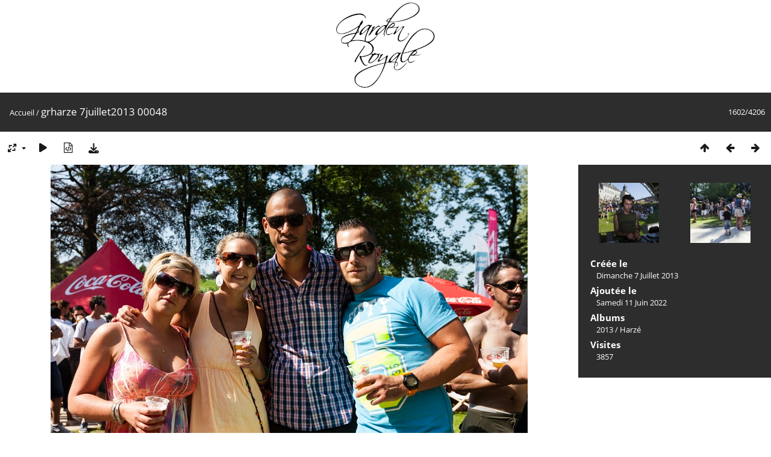

--- FILE ---
content_type: text/html; charset=utf-8
request_url: https://photos.gardenroyale.be/picture.php?/2605
body_size: 2940
content:
<!DOCTYPE html>
<html lang=fr dir=ltr>
<head>
<title>grharze 7juillet2013 00048</title>
<link rel="shortcut icon" type="image/x-icon" href="themes/default/icon/favicon.ico">
<link rel="stylesheet" type="text/css" href="themes/modus/css/open-sans/open-sans.css"> <link rel="stylesheet" type="text/css" href="_data/combined/okipiw.css">   <link rel=canonical href="picture.php?/2605">
<meta name=viewport content="width=device-width,initial-scale=1">
<script>if(document.documentElement.offsetWidth>1270)document.documentElement.className='wide'</script>

<meta name="generator" content="Piwigo (aka PWG), see piwigo.org">

<meta name="description" content="grharze 7juillet2013 00048 - grharze_7juillet2013_00048.jpg">


</head>

<body id=thePicturePage class="section-categories image-2605  modus-withPageBanner" data-infos='{"section":"categories","image_id":"2605"}'>
<div id="theHeader"><center><a href="https://www.gardenroyale.be"><img src="https://photos.gardenroyale.be/local/banners/20220611-62a45e93ef701.png"></a></center>
</div>
<div id="content">



<div class=titrePage id=imageHeaderBar><div class="imageNumber">1602/4206</div>
	<div class="browsePath">
		<a href="/">Accueil</a><span class="browsePathSeparator"> / </span><h2>grharze 7juillet2013 00048</h2>
	</div>
</div>

<div id="imageToolBar">

<div class="navigationButtons">
<a href="index.php?/categories/flat/start-1500" title="Miniatures" class="pwg-state-default pwg-button"><span class="pwg-icon pwg-icon-arrow-n"></span><span class="pwg-button-text">Miniatures</span></a><a href="picture.php?/2606/categories" title="Précédente : grharze 7juillet2013 00049" class="pwg-state-default pwg-button"><span class="pwg-icon pwg-icon-arrow-w"></span><span class="pwg-button-text">Précédente</span></a><a href="picture.php?/2604/categories" title="Suivante : grharze 7juillet2013 00047" class="pwg-state-default pwg-button pwg-button-icon-right"><span class="pwg-icon pwg-icon-arrow-e"></span><span class="pwg-button-text">Suivante</span></a></div>

<div class=actionButtonsWrapper><a id=imageActionsSwitch class=pwg-button><span class="pwg-icon pwg-icon-ellipsis"></span></a><div class="actionButtons">
<a id="derivativeSwitchLink" title="Tailles de photo" class="pwg-state-default pwg-button" rel="nofollow"><span class="pwg-icon pwg-icon-sizes"></span><span class="pwg-button-text">Tailles de photo</span></a><div id="derivativeSwitchBox" class="switchBox"><div class="switchBoxTitle">Tailles de photo</div><span class="switchCheck" id="derivativeChecked2small" style="visibility:hidden">&#x2714; </span><a href="javascript:changeImgSrc('_data/i/upload/2022/06/11/20220611113806-19e1d7c8-2s.jpg','2small','2small')">XXS - minuscule<span class="derivativeSizeDetails"> (240 x 160)</span></a><br><span class="switchCheck" id="derivativeCheckedxsmall" style="visibility:hidden">&#x2714; </span><a href="javascript:changeImgSrc('_data/i/upload/2022/06/11/20220611113806-19e1d7c8-xs.jpg','xsmall','xsmall')">XS - très petit<span class="derivativeSizeDetails"> (432 x 288)</span></a><br><span class="switchCheck" id="derivativeCheckedsmall" style="visibility:hidden">&#x2714; </span><a href="javascript:changeImgSrc('_data/i/upload/2022/06/11/20220611113806-19e1d7c8-sm.jpg','small','small')">S - petit<span class="derivativeSizeDetails"> (576 x 384)</span></a><br><span class="switchCheck" id="derivativeCheckedmedium">&#x2714; </span><a href="javascript:changeImgSrc('_data/i/upload/2022/06/11/20220611113806-19e1d7c8-me.jpg','medium','medium')">M - moyen<span class="derivativeSizeDetails"> (792 x 528)</span></a><br><span class="switchCheck" id="derivativeCheckedlarge" style="visibility:hidden">&#x2714; </span><a href="javascript:changeImgSrc('_data/i/upload/2022/06/11/20220611113806-19e1d7c8-la.jpg','large','large')">L - grand<span class="derivativeSizeDetails"> (1008 x 672)</span></a><br><span class="switchCheck" id="derivativeCheckedOriginal" style="visibility:hidden">&#x2714; </span><a href="javascript:changeImgSrc('./upload/2022/06/11/20220611113806-19e1d7c8.jpg','xlarge','Original')">Original<span class="derivativeSizeDetails"> (1080 x 720)</span></a><br></div>
<a href="picture.php?/2605/categories&amp;slideshow=" title="diaporama" class="pwg-state-default pwg-button" rel="nofollow"><span class="pwg-icon pwg-icon-slideshow"></span><span class="pwg-button-text">diaporama</span></a><a href="picture.php?/2605/categories&amp;metadata" title="Montrer les méta-données du fichier" class="pwg-state-default pwg-button" rel="nofollow"><span class="pwg-icon pwg-icon-camera-info"></span><span class="pwg-button-text">Montrer les méta-données du fichier</span></a><a id="downloadSwitchLink" href="action.php?id=2605&amp;part=e&amp;download" title="Télécharger ce fichier" class="pwg-state-default pwg-button" rel="nofollow"><span class="pwg-icon pwg-icon-save"></span><span class="pwg-button-text">Télécharger</span></a> </div></div>
</div>
<div id="theImageAndInfos">
<div id="theImage">


<noscript><img src="_data/i/upload/2022/06/11/20220611113806-19e1d7c8-me.jpg" width="792" height="528" alt="grharze_7juillet2013_00048.jpg" id="theMainImage" usemap="#mapmedium" title="grharze 7juillet2013 00048 - grharze_7juillet2013_00048.jpg" itemprop=contentURL></noscript>

  <img class="file-ext-jpg path-ext-jpg" src="_data/i/upload/2022/06/11/20220611113806-19e1d7c8-me.jpg"width="792" height="528" alt="grharze_7juillet2013_00048.jpg" id="theMainImage" usemap="#mapmedium" title="grharze 7juillet2013 00048 - grharze_7juillet2013_00048.jpg">
  

<map name="map2small"><area shape=rect coords="0,0,60,160" href="picture.php?/2606/categories" title="Précédente : grharze 7juillet2013 00049" alt="grharze 7juillet2013 00049"><area shape=rect coords="60,0,179,40" href="index.php?/categories/flat/start-1500" title="Miniatures" alt="Miniatures"><area shape=rect coords="180,0,240,160" href="picture.php?/2604/categories" title="Suivante : grharze 7juillet2013 00047" alt="grharze 7juillet2013 00047"></map><map name="mapxsmall"><area shape=rect coords="0,0,108,288" href="picture.php?/2606/categories" title="Précédente : grharze 7juillet2013 00049" alt="grharze 7juillet2013 00049"><area shape=rect coords="108,0,322,72" href="index.php?/categories/flat/start-1500" title="Miniatures" alt="Miniatures"><area shape=rect coords="324,0,432,288" href="picture.php?/2604/categories" title="Suivante : grharze 7juillet2013 00047" alt="grharze 7juillet2013 00047"></map><map name="mapsmall"><area shape=rect coords="0,0,144,384" href="picture.php?/2606/categories" title="Précédente : grharze 7juillet2013 00049" alt="grharze 7juillet2013 00049"><area shape=rect coords="144,0,429,96" href="index.php?/categories/flat/start-1500" title="Miniatures" alt="Miniatures"><area shape=rect coords="433,0,576,384" href="picture.php?/2604/categories" title="Suivante : grharze 7juillet2013 00047" alt="grharze 7juillet2013 00047"></map><map name="mapmedium"><area shape=rect coords="0,0,198,528" href="picture.php?/2606/categories" title="Précédente : grharze 7juillet2013 00049" alt="grharze 7juillet2013 00049"><area shape=rect coords="198,0,591,132" href="index.php?/categories/flat/start-1500" title="Miniatures" alt="Miniatures"><area shape=rect coords="595,0,792,528" href="picture.php?/2604/categories" title="Suivante : grharze 7juillet2013 00047" alt="grharze 7juillet2013 00047"></map><map name="maplarge"><area shape=rect coords="0,0,252,672" href="picture.php?/2606/categories" title="Précédente : grharze 7juillet2013 00049" alt="grharze 7juillet2013 00049"><area shape=rect coords="252,0,752,168" href="index.php?/categories/flat/start-1500" title="Miniatures" alt="Miniatures"><area shape=rect coords="757,0,1008,672" href="picture.php?/2604/categories" title="Suivante : grharze 7juillet2013 00047" alt="grharze 7juillet2013 00047"></map><map name="mapOriginal"><area shape=rect coords="0,0,270,720" href="picture.php?/2606/categories" title="Précédente : grharze 7juillet2013 00049" alt="grharze 7juillet2013 00049"><area shape=rect coords="270,0,805,180" href="index.php?/categories/flat/start-1500" title="Miniatures" alt="Miniatures"><area shape=rect coords="812,0,1080,720" href="picture.php?/2604/categories" title="Suivante : grharze 7juillet2013 00047" alt="grharze 7juillet2013 00047"></map>


</div><div id="infoSwitcher"></div><div id="imageInfos">
	<div class="navThumbs">
			<a class="navThumb" id="linkPrev" href="picture.php?/2606/categories" title="Précédente : grharze 7juillet2013 00049" rel="prev">
				<span class="thumbHover prevThumbHover"></span>
        <img class="" src="_data/i/upload/2022/06/11/20220611113809-a6ada2a7-sq.jpg" alt="grharze 7juillet2013 00049">
			</a>
			<a class="navThumb" id="linkNext" href="picture.php?/2604/categories" title="Suivante : grharze 7juillet2013 00047" rel="next">
				<span class="thumbHover nextThumbHover"></span>
				<img class="" src="_data/i/upload/2022/06/11/20220611113804-e4e2dba5-sq.jpg" alt="grharze 7juillet2013 00047">
			</a>
	</div>

<dl id="standard" class="imageInfoTable">
<div id="datecreate" class="imageInfo"><dt>Créée le</dt><dd><a href="index.php?/created-monthly-list-2013-07-07" rel="nofollow">Dimanche 7 Juillet 2013</a></dd></div><div id="datepost" class="imageInfo"><dt>Ajoutée le</dt><dd><a href="index.php?/posted-monthly-list-2022-06-11" rel="nofollow">Samedi 11 Juin 2022</a></dd></div><div id="Categories" class="imageInfo"><dt>Albums</dt><dd><ul><li><a href="index.php?/category/11">2013</a> / <a href="index.php?/category/12">Harzé</a></li></ul></dd></div><div id="Visits" class="imageInfo"><dt>Visites</dt><dd>3857</dd></div>

</dl>

</div>
</div>


</div>
<div id="copyright">
	Propulsé par	<a href="https://fr.piwigo.org">Piwigo</a>
	
<script type="text/javascript" src="_data/combined/1jcytvo.js"></script>
<script type="text/javascript">//<![CDATA[

RVAS = {
derivatives: [
{w:240,h:160,url:'_data/i/upload/2022/06/11/20220611113806-19e1d7c8-2s.jpg',type:'2small'},{w:432,h:288,url:'_data/i/upload/2022/06/11/20220611113806-19e1d7c8-xs.jpg',type:'xsmall'},{w:576,h:384,url:'_data/i/upload/2022/06/11/20220611113806-19e1d7c8-sm.jpg',type:'small'},{w:792,h:528,url:'_data/i/upload/2022/06/11/20220611113806-19e1d7c8-me.jpg',type:'medium'},{w:1008,h:672,url:'_data/i/upload/2022/06/11/20220611113806-19e1d7c8-la.jpg',type:'large'},{w:1080,h:720,url:'./upload/2022/06/11/20220611113806-19e1d7c8.jpg',type:'Original'}],
cp: '/'
}
rvas_choose();
document.onkeydown = function(e){e=e||window.event;if (e.altKey) return true;var target=e.target||e.srcElement;if (target && target.type) return true;	var keyCode=e.keyCode||e.which, docElem=document.documentElement, url;switch(keyCode){case 63235: case 39: if (e.ctrlKey || docElem.scrollLeft==docElem.scrollWidth-docElem.clientWidth)url="picture.php?/2604/categories"; break;case 63234: case 37: if (e.ctrlKey || docElem.scrollLeft==0)url="picture.php?/2606/categories"; break;case 36: if (e.ctrlKey)url="picture.php?/4206/categories"; break;case 35: if (e.ctrlKey)url="picture.php?/1/categories"; break;case 38: if (e.ctrlKey)url="index.php?/categories/flat/start-1500"; break;}if (url) {window.location=url.replace("&amp;","&"); return false;}return true;}
function changeImgSrc(url,typeSave,typeMap)
{
	var theImg = document.getElementById("theMainImage");
	if (theImg)
	{
		theImg.removeAttribute("width");theImg.removeAttribute("height");
		theImg.src = url;
		theImg.useMap = "#map"+typeMap;
	}
	jQuery('#derivativeSwitchBox .switchCheck').css('visibility','hidden');
	jQuery('#derivativeChecked'+typeMap).css('visibility','visible');
	document.cookie = 'picture_deriv='+typeSave+';path=/';
}
(window.SwitchBox=window.SwitchBox||[]).push("#derivativeSwitchLink", "#derivativeSwitchBox");
//]]></script>
<script type="text/javascript">
(function() {
var s,after = document.getElementsByTagName('script')[document.getElementsByTagName('script').length-1];
s=document.createElement('script'); s.type='text/javascript'; s.async=true; s.src='_data/combined/73g1sw.js';
after = after.parentNode.insertBefore(s, after);
})();
</script>
</div></body>
</html>